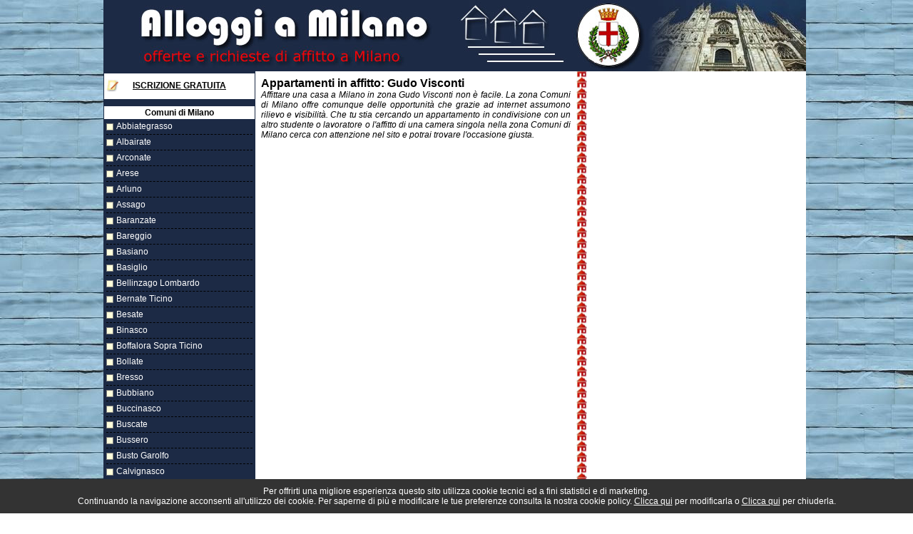

--- FILE ---
content_type: text/html; charset=UTF-8
request_url: http://www.milanoalloggi.com/comuni/gudo-visconti/
body_size: 16297
content:
<!DOCTYPE html PUBLIC "-//W3C//DTD XHTML 1.0 Transitional//EN" "http://www.w3.org/TR/xhtml1/DTD/xhtml1-transitional.dtd">
<html xmlns="http://www.w3.org/1999/xhtml">
<head>
<meta http-equiv="Content-Type" content="text/html; charset=iso-8859-1" />
<title>Affitto appartamenti Zona Comuni di Milano</title>
<meta name="keywords" content="">
<meta name="description" content="Contatta subito il proprietario dell'appartamento in zona Comuni di Milano per informazioni sull'affitto. ">

<link href="/script_style/stile.css" rel="stylesheet" type="text/css" />
</head>

<body>
<div id="main">
	<div id="header">
		<a href="http://www.milanoalloggi.com/"><img src="/images/alloggi-milano.jpg" alt="Appartamenti e Case a Milano" border="0" /></a><img src="/images/appartamenti-milano.jpg" />
    </div>
	<table align="center" id="mainbox">
  <tr>
    	<td width="210" id="sx"></td>
		<td width="430" rowspan="2" id="content">
		<h1>Appartamenti in affitto: Gudo Visconti </h1>      <h2>Affittare una casa a Milano in zona Gudo Visconti  non &egrave; facile. La zona Comuni di Milano offre comunque delle opportunit&agrave; che grazie ad internet assumono rilievo e visibilit&agrave;. Che tu stia cercando un appartamento in condivisione con un altro studente o lavoratore o l'affitto di una camera singola nella zona Comuni di Milano cerca con attenzione nel sito e potrai trovare l'occasione giusta.</h2>                      </td>
<td width="315" rowspan="2" id="rx">
     	       </td>
	</tr>
	<tr>
        <td width="210" id="sx">
          <div id="iscrivi"><a href="http://www.milanoalloggi.com/iscrizione.php">Iscrizione Gratuita</a></div>
            <div id="testamenu">Comuni di Milano</div><div id="menu"><p><a href="http://www.milanoalloggi.com/comuni/abbiategrasso/">Abbiategrasso</a></p><p><a href="http://www.milanoalloggi.com/comuni/albairate/">Albairate</a></p><p><a href="http://www.milanoalloggi.com/comuni/arconate/">Arconate</a></p><p><a href="http://www.milanoalloggi.com/comuni/arese/">Arese</a></p><p><a href="http://www.milanoalloggi.com/comuni/arluno/">Arluno</a></p><p><a href="http://www.milanoalloggi.com/comuni/assago/">Assago</a></p><p><a href="http://www.milanoalloggi.com/comuni/baranzate/">Baranzate</a></p><p><a href="http://www.milanoalloggi.com/comuni/bareggio/">Bareggio</a></p><p><a href="http://www.milanoalloggi.com/comuni/basiano/">Basiano</a></p><p><a href="http://www.milanoalloggi.com/comuni/basiglio/">Basiglio</a></p><p><a href="http://www.milanoalloggi.com/comuni/bellinzago-lombardo/">Bellinzago Lombardo</a></p><p><a href="http://www.milanoalloggi.com/comuni/bernate-ticino/">Bernate Ticino</a></p><p><a href="http://www.milanoalloggi.com/comuni/besate/">Besate</a></p><p><a href="http://www.milanoalloggi.com/comuni/binasco/">Binasco</a></p><p><a href="http://www.milanoalloggi.com/comuni/boffalora-sopra-ticino/">Boffalora Sopra Ticino</a></p><p><a href="http://www.milanoalloggi.com/comuni/bollate/">Bollate</a></p><p><a href="http://www.milanoalloggi.com/comuni/bresso/">Bresso</a></p><p><a href="http://www.milanoalloggi.com/comuni/bubbiano/">Bubbiano</a></p><p><a href="http://www.milanoalloggi.com/comuni/buccinasco/">Buccinasco</a></p><p><a href="http://www.milanoalloggi.com/comuni/buscate/">Buscate</a></p><p><a href="http://www.milanoalloggi.com/comuni/bussero/">Bussero</a></p><p><a href="http://www.milanoalloggi.com/comuni/busto-garolfo/">Busto Garolfo</a></p><p><a href="http://www.milanoalloggi.com/comuni/calvignasco/">Calvignasco</a></p><p><a href="http://www.milanoalloggi.com/comuni/cambiago/">Cambiago</a></p><p><a href="http://www.milanoalloggi.com/comuni/canegrate/">Canegrate</a></p><p><a href="http://www.milanoalloggi.com/comuni/carpiano/">Carpiano</a></p><p><a href="http://www.milanoalloggi.com/comuni/carugate/">Carugate</a></p><p><a href="http://www.milanoalloggi.com/comuni/casarile/">Casarile</a></p><p><a href="http://www.milanoalloggi.com/comuni/casorezzo/">Casorezzo</a></p><p><a href="http://www.milanoalloggi.com/comuni/cassano-adda/">Cassano d'Adda</a></p><p><a href="http://www.milanoalloggi.com/comuni/cassina-de-pecchi/">Cassina de' Pecchi</a></p><p><a href="http://www.milanoalloggi.com/comuni/cassinetta-di-lugagnano/">Cassinetta di Lugagnano</a></p><p><a href="http://www.milanoalloggi.com/comuni/castano-primo/">Castano Primo</a></p><p><a href="http://www.milanoalloggi.com/comuni/cernusco-sul-naviglio/">Cernusco sul Naviglio</a></p><p><a href="http://www.milanoalloggi.com/comuni/cerro-al-lambro/">Cerro al Lambro</a></p><p><a href="http://www.milanoalloggi.com/comuni/cerro-maggiore/">Cerro Maggiore</a></p><p><a href="http://www.milanoalloggi.com/comuni/cesano-boscone/">Cesano Boscone</a></p><p><a href="http://www.milanoalloggi.com/comuni/cesate/">Cesate</a></p><p><a href="http://www.milanoalloggi.com/comuni/cinisello-balsamo/">Cinisello Balsamo</a></p><p><a href="http://www.milanoalloggi.com/comuni/cisliano/">Cisliano</a></p><p><a href="http://www.milanoalloggi.com/comuni/cologno-monzese/">Cologno Monzese</a></p><p><a href="http://www.milanoalloggi.com/comuni/colturano/">Colturano</a></p><p><a href="http://www.milanoalloggi.com/comuni/corbetta/">Corbetta</a></p><p><a href="http://www.milanoalloggi.com/comuni/cormano/">Cormano</a></p><p><a href="http://www.milanoalloggi.com/comuni/cornaredo/">Cornaredo</a></p><p><a href="http://www.milanoalloggi.com/comuni/corsico/">Corsico</a></p><p><a href="http://www.milanoalloggi.com/comuni/cuggiono/">Cuggiono</a></p><p><a href="http://www.milanoalloggi.com/comuni/cusago/">Cusago</a></p><p><a href="http://www.milanoalloggi.com/comuni/cusano-milanino/">Cusano Milanino</a></p><p><a href="http://www.milanoalloggi.com/comuni/dairago/">Dairago</a></p><p><a href="http://www.milanoalloggi.com/comuni/dresano/">Dresano</a></p><p><a href="http://www.milanoalloggi.com/comuni/gaggiano/">Gaggiano</a></p><p><a href="http://www.milanoalloggi.com/comuni/garbagnate-milanese/">Garbagnate Milanese</a></p><p><a href="http://www.milanoalloggi.com/comuni/gessate/">Gessate</a></p><p><a href="http://www.milanoalloggi.com/comuni/gorgonzola/">Gorgonzola</a></p><p><a href="http://www.milanoalloggi.com/comuni/grezzago/">Grezzago</a></p><p><a href="http://www.milanoalloggi.com/comuni/gudo-visconti/">Gudo Visconti</a></p><p><a href="http://www.milanoalloggi.com/comuni/inveruno/">Inveruno</a></p><p><a href="http://www.milanoalloggi.com/comuni/inzago/">Inzago</a></p><p><a href="http://www.milanoalloggi.com/comuni/lacchiarella/">Lacchiarella</a></p><p><a href="http://www.milanoalloggi.com/comuni/lainate/">Lainate</a></p><p><a href="http://www.milanoalloggi.com/comuni/legnano/">Legnano</a></p><p><a href="http://www.milanoalloggi.com/comuni/liscate/">Liscate</a></p><p><a href="http://www.milanoalloggi.com/comuni/locate-di-triulzi/">Locate di Triulzi</a></p><p><a href="http://www.milanoalloggi.com/comuni/magenta/">Magenta</a></p><p><a href="http://www.milanoalloggi.com/comuni/magnago/">Magnago</a></p><p><a href="http://www.milanoalloggi.com/comuni/marcallo-con-casone/">Marcallo con Casone</a></p><p><a href="http://www.milanoalloggi.com/comuni/masate/">Masate</a></p><p><a href="http://www.milanoalloggi.com/comuni/mediglia/">Mediglia</a></p><p><a href="http://www.milanoalloggi.com/comuni/melegnano/">Melegnano</a></p><p><a href="http://www.milanoalloggi.com/comuni/melzo/">Melzo</a></p><p><a href="http://www.milanoalloggi.com/comuni/mesero/">Mesero</a></p><p><a href="http://www.milanoalloggi.com/comuni/milano/">Milano</a></p><p><a href="http://www.milanoalloggi.com/comuni/morimondo/">Morimondo</a></p><p><a href="http://www.milanoalloggi.com/comuni/motta-visconti/">Motta Visconti</a></p><p><a href="http://www.milanoalloggi.com/comuni/nerviano/">Nerviano</a></p><p><a href="http://www.milanoalloggi.com/comuni/nosate/">Nosate</a></p><p><a href="http://www.milanoalloggi.com/comuni/novate-milanese/">Novate Milanese</a></p><p><a href="http://www.milanoalloggi.com/comuni/noviglio/">Noviglio</a></p><p><a href="http://www.milanoalloggi.com/comuni/opera/">Opera</a></p><p><a href="http://www.milanoalloggi.com/comuni/ossona/">Ossona</a></p><p><a href="http://www.milanoalloggi.com/comuni/ozzero/">Ozzero</a></p><p><a href="http://www.milanoalloggi.com/comuni/paderno-dugnano/">Paderno Dugnano</a></p><p><a href="http://www.milanoalloggi.com/comuni/pantigliate/">Pantigliate</a></p><p><a href="http://www.milanoalloggi.com/comuni/parabiago/">Parabiago</a></p><p><a href="http://www.milanoalloggi.com/comuni/paullo/">Paullo</a></p><p><a href="http://www.milanoalloggi.com/comuni/pero/">Pero</a></p><p><a href="http://www.milanoalloggi.com/comuni/peschiera-borromeo/">Peschiera Borromeo</a></p><p><a href="http://www.milanoalloggi.com/comuni/pessano-con-bornago/">Pessano con Bornago</a></p><p><a href="http://www.milanoalloggi.com/comuni/pieve-emanuele/">Pieve Emanuele</a></p><p><a href="http://www.milanoalloggi.com/comuni/pioltello/">Pioltello</a></p><p><a href="http://www.milanoalloggi.com/comuni/pogliano-milanese/">Pogliano Milanese</a></p><p><a href="http://www.milanoalloggi.com/comuni/Pozzo-d-adda/">Pozzo d'Adda</a></p><p><a href="http://www.milanoalloggi.com/comuni/pozzuolo-martesana/">Pozzuolo Martesana</a></p><p><a href="http://www.milanoalloggi.com/comuni/pregnana-milanese/">Pregnana Milanese</a></p><p><a href="http://www.milanoalloggi.com/comuni/rescaldina/">Rescaldina</a></p><p><a href="http://www.milanoalloggi.com/comuni/rho/">Rho</a></p><p><a href="http://www.milanoalloggi.com/comuni/robecchetto-con-induno/">Robecchetto con Induno</a></p><p><a href="http://www.milanoalloggi.com/comuni/robecco-sul-naviglio/">Robecco sul Naviglio</a></p><p><a href="http://www.milanoalloggi.com/comuni/rodano/">Rodano</a></p><p><a href="http://www.milanoalloggi.com/comuni/rosate/">Rosate</a></p><p><a href="http://www.milanoalloggi.com/comuni/rozzano/">Rozzano</a></p><p><a href="http://www.milanoalloggi.com/comuni/san-colombano-al-lambro/">San Colombano al Lambro</a></p><p><a href="http://www.milanoalloggi.com/comuni/san-donato-milanese/">San Donato Milanese</a></p><p><a href="http://www.milanoalloggi.com/comuni/san-giorgio-su-legnano/">San Giorgio su Legnano</a></p><p><a href="http://www.milanoalloggi.com/comuni/san-giuliano-milanese/">San Giuliano Milanese</a></p><p><a href="http://www.milanoalloggi.com/comuni/san-vittore-olona/">San Vittore Olona</a></p><p><a href="http://www.milanoalloggi.com/comuni/san-zenone-al-lambro/">San Zenone al Lambro</a></p><p><a href="http://www.milanoalloggi.com/comuni/santo-stefano-ticino/">Santo Stefano Ticino</a></p><p><a href="http://www.milanoalloggi.com/comuni/sedriano/">Sedriano</a></p><p><a href="http://www.milanoalloggi.com/comuni/segrate/">Segrate</a></p><p><a href="http://www.milanoalloggi.com/comuni/senago/">Senago</a></p><p><a href="http://www.milanoalloggi.com/comuni/sesto-san-giovanni/">Sesto San Giovanni</a></p><p><a href="http://www.milanoalloggi.com/comuni/settala/">Settala</a></p><p><a href="http://www.milanoalloggi.com/comuni/settimo-milanese/">Settimo Milanese</a></p><p><a href="http://www.milanoalloggi.com/comuni/solaro/">Solaro</a></p><p><a href="http://www.milanoalloggi.com/comuni/trezzano-rosa/">Trezzano Rosa</a></p><p><a href="http://www.milanoalloggi.com/comuni/trezzano-sul-naviglio/">Trezzano sul Naviglio</a></p><p><a href="http://www.milanoalloggi.com/comuni/trezzo-su-adda/">Trezzo sull'Adda</a></p><p><a href="http://www.milanoalloggi.com/comuni/tribiano/">Tribiano</a></p><p><a href="http://www.milanoalloggi.com/comuni/truccazzano/">Truccazzano</a></p><p><a href="http://www.milanoalloggi.com/comuni/turbigo/">Turbigo</a></p><p><a href="http://www.milanoalloggi.com/comuni/vanzaghello/">Vanzaghello</a></p><p><a href="http://www.milanoalloggi.com/comuni/vanzago/">Vanzago</a></p><p><a href="http://www.milanoalloggi.com/comuni/vaprio-di-adda/">Vaprio d'Adda</a></p><p><a href="http://www.milanoalloggi.com/comuni/vermezzo/">Vermezzo</a></p><p><a href="http://www.milanoalloggi.com/comuni/vernate/">Vernate</a></p><p><a href="http://www.milanoalloggi.com/comuni/vignate/">Vignate</a></p><p><a href="http://www.milanoalloggi.com/comuni/villa-cortese/">Villa Cortese</a></p><p><a href="http://www.milanoalloggi.com/comuni/vimodrone/">Vimodrone</a></p><p><a href="http://www.milanoalloggi.com/comuni/vittuone/">Vittuone</a></p><p><a href="http://www.milanoalloggi.com/comuni/vizzolo-predabissi/">Vizzolo Predabissi</a></p><p><a href="http://www.milanoalloggi.com/comuni/zelo-surrigone/">Zelo Surrigone</a></p><p><a href="http://www.milanoalloggi.com/comuni/zibido-san-giacomo/">Zibido San Giacomo</a></p></div><div id="testamenu">Milano</div><div id="menu"><p><a href="http://www.milanoalloggi.com/duomo/">1 - Duomo</a></p><p><a href="http://www.milanoalloggi.com/centrale-gorla-greco-bicocca/">2 - Centrale - Gorla - Greco - Bicocca</a></p><p><a href="http://www.milanoalloggi.com/portavenezia-cittastudi-lambrate/">3 - P.ta Venezia - Citt&agrave; Studi - Lambrate</a></p><p><a href="http://www.milanoalloggi.com/portavittoria-forlanini/">4 - P.ta Vittoria - Forlanini</a></p><p><a href="http://www.milanoalloggi.com/vigentino-chiaravalle-gratasoglio/">5 - Vigentino - Chiaravalle - Gratosoglio</a></p><p><a href="http://www.milanoalloggi.com/barona-lorenteggio/">6 - Barona - Lorenteggio</a></p><p><a href="http://www.milanoalloggi.com/baggio-deangeli-sansiro/">7 - Baggio - De Angeli - S. Siro</a></p><p><a href="http://www.milanoalloggi.com/fiera-gallaratese-quarto-oggiaro/">8 - Fiera - Gallaratese - Quarto Oggiaro</a></p><p><a href="http://www.milanoalloggi.com/garibaldi-niguarda/">9 - P.ta Garibaldi - Niguarda</a></p><p><a href="http://www.milanoalloggi.com/comuni/">Comuni di Milano</a></p></div>        </td>
	</tr>
	</table>

  <div id="footer"><a href="/note-legali.php">Note Legali</a> - <a href="/contatti.php">Contatti</a> - <a href="/risorse.php">Risorse Utili</a> - <a href="http://www.milanoalloggi.com/cookie.php">Modifica le preferenze per i cookies</a></div>
 	<style>
.show_banner_cookies {
	position: fixed;
	bottom: 0px;
	width: 100%;
	background:#FFF;
	color:#000;
	text-align: center;
	z-index: 1000;
	padding: 10px 0px;
	left: 0px;
}
</style>
<div class="show_banner_cookies" style="position: fixed;   bottom: 0px;   width: 100%;   background: #333;   color: #FFF;   text-align: center;   z-index: 1000;    padding: 10px 0px;    left: 0px;    font-size: 12px;" id="show_banner_cookies">Per offrirti una migliore esperienza questo sito utilizza cookie tecnici ed a fini statistici e di marketing.<br />
 Continuando la navigazione acconsenti all'utilizzo dei cookie. Per saperne di pi&ugrave; e modificare le tue preferenze consulta la nostra 
  cookie policy. <a href="http://www.milanoalloggi.com/cookie.php" class="inline cboxElement" style="color:#FFF" onclick="chiudi(1); return false;" >Clicca qui</a> per modificarla o  <a style="color:#FFF" href="" onclick="chiudi(0); return false;" >Clicca qui</a> per chiuderla.
</div>
<script type="text/javascript" src="//ajax.googleapis.com/ajax/libs/jquery/1.11.2/jquery.min.js"></script>
<script>
$(document).ready(function() {
	chiudi(2); //attiva i cookie senza chiudere la barra
    $(window).scroll(function() {
		chiudi(0);
    });
	 dataLayer.push({'event': 'cookie_abdigital'});
});
	
function chiudi(val)
{
	//val==0 chiudo la barra e attivo i cookie
	//val==1 chiudo la barra, attivo i cookie e rimando alla pagina di modifica cookie
	//val==2 attivo i cookie ma non chiudo la barra	  
	  	jQuery.ajax({
		url: "http://www.milanoalloggi.com/cookie.php",
		type: "POST",
		data: "cookieindex=si",
		dataType: "html",
		success: function(data){
			if(val!=2)
				if (data == "ok")
					document.getElementById('show_banner_cookies').style.display = "none";
			}
		});
		if(val=="1"){
			location.href = 'http://www.milanoalloggi.com/cookie.php';
		}
}
</script>
	
	<script>
  (function(i,s,o,g,r,a,m){i['GoogleAnalyticsObject']=r;i[r]=i[r]||function(){
  (i[r].q=i[r].q||[]).push(arguments)},i[r].l=1*new Date();a=s.createElement(o),
  m=s.getElementsByTagName(o)[0];a.async=1;a.src=g;m.parentNode.insertBefore(a,m)
  })(window,document,'script','//www.google-analytics.com/analytics.js','ga');

  ga('create', 'UA-263311-66', 'auto');
   		  ga('set', 'anonymizeIp', true);
            ga('send', 'pageview');

</script>



</div>

</body>
</html>

--- FILE ---
content_type: text/css
request_url: http://www.milanoalloggi.com/script_style/stile.css
body_size: 3549
content:
/* CSS Document */

body { font-family:Verdana, Arial, Helvetica, sans-serif; margin:0px 0px 0px 0px;  background-image:url(../images/bg.jpg);}

img {border:0px;}

#main{ text-align:center;  font-size:12px; width:985px; position:absolute; left:50%; margin-left:-495px;}

#header{text-align:right; width:985px; background-color:#1C2A45;}

#mainbox { border:0px; width:985px; border-collapse:collapse; background-color:#FFFFFF;}

#sx {vertical-align:top; background-color:#1C2A45; width:210px;}
#testamenu { font-weight:bold; background-color:#FFFFFF; margin-top:10px; padding:2px 0px 2px 0px;}

#iscrivi { text-align:center; background-color:#FFFFFF; padding:10px 0px 0px 0px; height:26px; background-image:url(../images/iscrizione.jpg); background-repeat:no-repeat;}
#iscrivi a:link { color:#000000; font-weight:bold; text-transform:uppercase;}
#iscrivi a:visited { color:#FF0000; font-weight:bold; text-transform:uppercase;}
#iscrivi a:hover { color:#FF0000; font-weight:bold; text-transform:uppercase;}

#menu { text-align:left; padding:3px 3px 3px 3px;}
#menu p{ background-image:url(../images/bullett.gif); background-repeat:no-repeat; padding-left:14px; padding-bottom:4px; margin:0px 0px 3px 0px; border-bottom:1px dashed #000000; }


#menu a:link { color:#FFF;  text-decoration:none;}
#menu a:visited { color:#FFF;  text-decoration:none;}
#menu a:hover { color: #FFF; text-decoration:underline;}

#content { text-align:left; background-color:#FFFFFF; padding:8px; vertical-align:top;}

#content h1 { font-size:16px; margin:0px 0px 0px 0px;}
#content h2 { font-size:12px; margin:0px 0px 4px 0px; text-align:justify; font-weight:normal; font-style:italic;}
#content h3 { font-size:12px; margin:0px 0px 4px 0px; text-transform:uppercase; background-color:#FF9900; padding:3px;}
#content h3 a:link{ font-size:12px; margin:0px 0px 4px 0px; text-transform:uppercase; padding:3px; text-decoration:none; color:#000000;}
#content h3 a:visited{color:#000000;  text-decoration:none;}
#content h3 a:hover{ color:#000000;  text-decoration:underline;}
#content p { margin:0px 0px 4px 0px;}
#descrizione { border-bottom:2px solid #FF9900; margin-bottom:5px;}
#descrizione img { float:left; margin:0px 4px 4px 0px; padding:3px; border:1px solid #FF9900; width:200px; height:150px;}
#descrizione p{margin:0px 0px 4px 0px;}
#contentadv { background-color:#FFFFFF; text-align:center;}

#advtrade {text-align:left; padding:5px; font-weight:bold;}
#advtrade a { color:#FFFFFF;}

#rx { padding-right:2px; text-align:right; background-image:url(../images/bg_ad.jpg); vertical-align:top; background-position:left; background-repeat:repeat-y; background-color:#FFF;}

#risorse {padding-left:20px; line-height:20px; text-align:left;}
#risorse a:link { color:#000000; font-weight:bold;}
#risorse a:visited { color:#000000;  font-weight:bold;}
#risorse a:hover { color:#000000; font-weight:bold;}

#risorsedx {margin-top:5px; padding-left:20px; text-align:left;}
#risorsedx a:link { color:#000000; font-weight:bold;}
#risorsedx a:visited { color:#000000;  font-weight:bold;}
#risorsedx a:hover { color:#000000; font-weight:bold;}

#boxricerca {text-align:center; margin:0px 0px 5px 0px; background-color:#7fb1d2; padding:5px 0px 5px 0px;}

#footer {background-color:#7FB1D2; position:absolute; left:50%; width:985px; margin-left:-492px; padding:5px 0px 5px 0px; border-top:2px solid #FFFFFF;}
#footer a:link { color:#000000;  text-decoration:none;}
#footer a:visited { color:#000000;  text-decoration:none;}
#footer a:hover { color: #000000; text-decoration:underline;}
